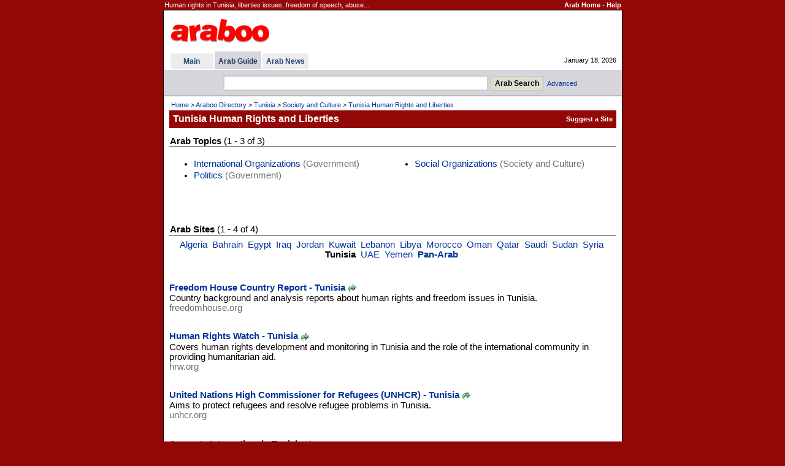

--- FILE ---
content_type: text/html
request_url: http://www.araboo.com/dir/tunisia-human-rights-liberties
body_size: 10979
content:

<!DOCTYPE HTML PUBLIC "-//W3C//DTD HTML 4.01 Transitional//EN">
<html>
<head>
<title>Tunisia Human Rights and Liberties - Arab</title>
<meta http-equiv="Content-Type" content="text/html; charset=utf-8" />

<meta name="description" content="Human rights in Tunisia, liberties issues, freedom of speech, abuse...">
<meta name="keywords" content="tunisia human rights in tunisia human right tunisian human rights liberty issues liberties issues freedom of speech in tunisia abuse">
<meta http-equiv="Content-Type" content="text/html; charset=iso-8859-1">
<link href=/dir/ss9968f.css rel=stylesheet type=text/css>
<style type="text/css">
<!--
.CatMain{margin-top:10px; margin-bottom:6px; color:#CD6401; font-weight:bold; line-height:1.6em; text-decoration:none}
.CatSub{margin-bottom:5px; margin-left:10px; line-height:1.3em; text-decoration:none}
-->
</style>

<meta name="viewport" content="width=device-width, initial-scale=0.54">


</head>


<body bgcolor=#940707 text=#000000 link=#003399 vlink=#2F5A77 alink=#FF9933 leftmargin=0 topmargin=0 marginwidth=0 marginheight=0>
<SCRIPT LANGUAGE="JavaScript">
<!-- Begin
if (window != top) top.location.href = location.href;
// End -->
</SCRIPT>

<table width=749 align=center border=0 cellspacing=1 class=TopInfo><tr>
 <td>Human rights in Tunisia, liberties issues, freedom of speech, abuse...</td>
 <td align=right nowrap><b><a href=http://www.araboo.com/ class=TopInfo>Arab Home</a>
  - <a href=/dir/help-search.asp class=TopInfo>Help</a>
 </b></td>
</tr></table>
<table width=749 align=center border=0 cellpadding=0 cellspacing=0 style='border: 1px solid #000000'><tr><td>
<table width=100% border=0 cellpadding=0 cellspacing=0 bgcolor=#FFFFFF><tr>
<td width=8 nowrap></td>
<td>

<table width=100% border=0 cellpadding=0 cellspacing=0 class=TinyW><tr>
<td height=67 width=80% >
  <table border=0><tr><td>
<a href=/><img border=0 title="Arab - Araboo.com" src=/i/logos/araboologo4.gif alt="Arab - Araboo.com"></a>
  </td></tr></table>
</td>
<td align=right nowrap>

</td>
<td width=12 nowrap></td>
<td width=330 align=center nowrap>

</td>
</tr></table>

<table width=100% border=0 cellpadding=0 cellspacing=0 class=Tiny><tr>
<td width=1 nowrap></td>



<td nowrap>

<table border=0 cellpadding=0 cellspacing=0 class=Tiny>


<tr>

<td></td>
<td></td>

<td></td>
<th bgcolor=#D5D5DB height=3></th>

<td></td>
<td></td>

<td></td>
<td></td>

<td></td>

</tr>



<tr>

<td width=2 nowrap></td>
<th bgcolor=#EDEDED nowrap width=70><a href=/ title="Arab" class=Tab>Main</a></th>

<td width=2 nowrap></td>
<th bgcolor=#D5D5DB nowrap>&nbsp; <a href=/dir/directory title="Arab Guide" class=TabSel>Arab Guide</a> &nbsp;</th>

<td width=2 nowrap></td>
<th bgcolor=#EDEDED nowrap>&nbsp; <a href=/news/ title="Arab News" class=Tab>Arab News</a> &nbsp;</th>

<td width=2 height=26 nowrap></td>

</tr>











</table>

</td>




<td width=90% nowrap align=right>January 18, 2026</td>
</tr></table>


</td>
<td width=9 nowrap></td>
</tr></table>
<table width=100% border=0 cellpadding=0 cellspacing=0 bgcolor=#FFFFFF><tr><td height=1><table cellpadding=0 cellspacing=0 border=0><tr><td height=1></td></tr></table></td></tr></table>




<table width=100% bgcolor=#D5D5DB border=0 cellpadding=0 cellspacing=0><tr><td align=center>



<table border=0 cellpadding=1 cellspacing=0><tr><td></td></tr></table>

<table align=center border=0 cellspacing=6 class=Tiny><tr>
<form method=GET action=/dir/search.asp>

<td width=16 nowrap></td>
<td>
<input title='Arab Search' type=text name=q size=52 class=Forms style='height:25px'> <input type=submit value='Arab Search' title='Arab Search' class=Buttons style='font-weight:bold;height:25px'>&nbsp; <a class=NoD href=/dir/advsearch.asp class=SubTab>Advanced</a>
</td>

</form>
</tr></table>



</td></tr></table>




<table width=100% border=0 cellpadding=0 cellspacing=0 bgcolor=#555564><tr><td height=1><table cellpadding=0 cellspacing=0 border=0><tr><td height=1></td></tr></table></td></tr></table>
<table width=100% border=0 cellpadding=0 cellspacing=0 bgcolor=#FFFFFF class=Cont><tr valign=top><td width=4 nowrap></td><td width=100% >
<table width=100% border=0 cellpadding=5 cellspacing=0 class=Cont><tr><td>

<table width=100% border=0 class=Tiny><tr><td><a href=/ class=TinyND>Home</a> &gt; <a title="Araboo Directory" href=/dir/directory class=TinyND>Araboo Directory</a> &gt; <a title="Tunisia" href=/dir/tunisia class=TinyND>Tunisia</a> &gt; <a title="Tunisia Society and Culture" href=/dir/tunisia-society-culture class=TinyND>Society and Culture</a> &gt; <a href=/dir/tunisia-human-rights-liberties class=TinyND>Tunisia Human Rights and Liberties</a></td></tr></table>

<table width=100% border=0 cellpadding=2 cellspacing=0 bgcolor=#940707 class=TinyW><tr>
 <td width=1 nowrap></td>
 <td width=100% height=29 class=PageTitle>Tunisia Human Rights and Liberties</td>
 <td nowrap><b>
<table border=0 cellpadding=0 cellspacing=0><tr><form method=POST action=/dir/suggestadd.asp><td><input type=hidden name=cat value='12622040000'><input type=submit value='Suggest a Site' style='background:transparent;border:0px;text-decoration:none;cursor:pointer;font-family:verdana,arial,helvetica;font-size:11px;color:#FFFFFF;font-weight:bold;padding:0px;'></td></form></tr></table>
 </b></td>
 <td width=1 nowrap></td>
</tr></table>

</td></tr></table>
<table border=0 cellpadding=0 cellspacing=1><tr><td></td></tr></table><table width=100% border=0 cellspacing=0 cellpadding=5 class=Cont><tr valign=top><td width=100% ><table width=100% border=0 cellpadding=1 cellspacing=0 class=Cont><tr><td><b>Arab Topics</b> (1 - 3 of 3)</td></tr></table><table width=100% cellpadding=0 cellspacing=0 border=0 bgcolor=#000000><tr><td height=1><table cellpadding=0 cellspacing=0 border=0><tr><td height=1></td></tr></table></td></tr></table><br><table width=100% border=0 cellpadding=0 cellspacing=0 class=Cont><tr valign=top><td><ul><li><a class=NoD href=/dir/tunisia-international-organizations>International Organizations</a><font color=#6e6e6e> (Government)</font></li><li><a class=NoD href=/dir/tunisia-politics>Politics</a><font color=#6e6e6e> (Government)</font></li></ul></td><td><ul><li><a class=NoD href=/dir/tunisia-social-organizations>Social Organizations</a><font color=#6e6e6e> (Society and Culture)</font></li></ul></td></tr></table><br>
<table border=0 cellspacing=0 cellpadding=0><tr><td>

</td></tr></table>

<table border=0 cellspacing=10 cellpadding=10><tr><td></td></tr></table>
<table width=100% border=0 cellpadding=1 cellspacing=0 class=Cont><tr><td><b>Arab Sites</b> (1 - 4 of 4)</td></tr></table><table width=100% cellpadding=0 cellspacing=0 border=0 bgcolor=#000000><tr><td height=1><table cellpadding=0 cellspacing=0 border=0><tr><td height=1></td></tr></table></td></tr></table><table border=0><tr><td></td></tr></table><table width=100% border=0 cellpadding=1 cellspacing=0 class=Cont><tr valign=top><td align=center width=100% ><a class=NoD href=/dir/algeria-human-rights-liberties>Algeria</a>&nbsp; <a class=NoD href=/dir/bahrain-human-rights-liberties>Bahrain</a>&nbsp; <a class=NoD href=/dir/egypt-human-rights-liberties>Egypt</a>&nbsp; <a class=NoD href=/dir/iraq-human-rights-liberties>Iraq</a>&nbsp; <a class=NoD href=/dir/jordan-human-rights-liberties>Jordan</a>&nbsp; <a class=NoD href=/dir/kuwait-human-rights-liberties>Kuwait</a>&nbsp; <a class=NoD href=/dir/lebanese-human-rights-liberties>Lebanon</a>&nbsp; <a class=NoD href=/dir/libya-human-rights-liberties>Libya</a>&nbsp; <a class=NoD href=/dir/morocco-human-rights-liberties>Morocco</a>&nbsp; <a class=NoD href=/dir/oman-human-rights-liberties>Oman</a>&nbsp; <a class=NoD href=/dir/qatar-human-rights-liberties>Qatar</a>&nbsp; <a class=NoD href=/dir/saudi-human-rights-liberties>Saudi</a>&nbsp; <a class=NoD href=/dir/sudan-human-rights-liberties>Sudan</a>&nbsp; <a class=NoD href=/dir/syria-human-rights-liberties>Syria</a>&nbsp; <b>Tunisia</b>&nbsp; <a class=NoD href=/dir/uae-human-rights-liberties>UAE</a>&nbsp; <a class=NoD href=/dir/yemen-human-rights-liberties>Yemen</a>&nbsp; <a class=NoD href=/dir/arab-human-rights-liberties><b>Pan-Arab</b></a>&nbsp; </td></tr></table><br><table border=0><tr><td></td></tr></table><p><a class=LinkName href=/site/tunisia-freedomhouse-97020><b>Freedom House Country Report - Tunisia</b></a> <a rel=nofollow target=_blank href=/dir/g.asp?l=97020><img border=0 src=/i/i/g.gif alt=Go align=absmiddle></a><br>Country background and analysis reports about human rights and freedom issues in Tunisia.<br><span class=si>freedomhouse.org</span><br><br></p><p><a class=LinkName href=/site/tunisia-hrw-97033><b>Human Rights Watch - Tunisia</b></a> <a rel=nofollow target=_blank href=/dir/g.asp?l=97033><img border=0 src=/i/i/g.gif alt=Go align=absmiddle></a><br>Covers human rights development and monitoring in Tunisia and the role of the international community in providing humanitarian aid.<br><span class=si>hrw.org</span><br><br></p><p><a class=LinkName href=/site/tunisia-unhcr-108151><b>United Nations High Commissioner for Refugees (UNHCR) - Tunisia</b></a> <a rel=nofollow target=_blank href=/dir/g.asp?l=108151><img border=0 src=/i/i/g.gif alt=Go align=absmiddle></a><br>Aims to protect refugees and resolve refugee problems in Tunisia.<br><span class=si>unhcr.org</span><br><br></p><p><a class=LinkName href=/site/tunisia-web-amnesty-31670><b>Amnesty International - Tunisia</b></a> <a rel=nofollow target=_blank href=/dir/g.asp?l=31670><img border=0 src=/i/i/g.gif alt=Go align=absmiddle></a><br>News, articles and reports regarding human rights and liberties in Tunisia.<br><span class=si>amnesty.org</span><br><br></p>
<table border=0><tr><td></td></tr></table>
<table border=0 cellspacing=0 cellpadding=0><tr>
<td>

</td>
</tr></table>
<br>
<br><br><table border=0 cellpadding=0 cellspacing=0><tr><form method=POST action=/dir/suggestadd.asp><td><input type=hidden name=cat value='12622040000'><input type=submit value='Suggest a Site under this Category' style='background:transparent;border:0px;text-decoration:none;cursor:pointer;font-family:arial,sans-serif,helvetica;font-size:10pt;color:#003399;font-weight:bold;padding:0px;'></td></form></tr></table><br></td></tr></table></td><td width=4 nowrap></td></tr></table></td></tr></table>
<table width=749 align=center border=0 cellspacing=1 class=TopInfo>
<tr valign=top>
<td><a href=http://www.araboo.com/ class=TopInfo>Arab Home</a>
- <a href=/main/about.asp class=TopInfo>About Us</a>

- <a href=/main/contact.asp class=TopInfo>Contact Us</a>

- <a href=/main/privacy.asp class=TopInfo>Privacy</a>
- <a href=/dir/help-search.asp class=TopInfo>Help</a>
</td>
<td align=right>
&copy; 2001 - 2026 Araboo.com. All rights reserved.
</td>
</tr>
</table>
<br><br><br><br>


</body>

</html>


--- FILE ---
content_type: text/css
request_url: http://www.araboo.com/dir/ss9968f.css
body_size: 2112
content:
body,table,div{font-family:arial,sans-serif,helvetica;font-size:12pt}

li{margin-top:3px}

.ContSS{font-family:arial,sans-serif,helvetica;font-size:9pt}
.ContS{font-family:arial,sans-serif,helvetica;font-size:10pt}
.Cont{font-family:arial,sans-serif,helvetica;font-size:11pt}
.ContM{font-family:arial,sans-serif,helvetica;font-size:12pt}
.ContL{font-family:arial,sans-serif,helvetica;font-size:13pt}

.Tiny{font-family:verdana,Arial,helvetica;font-size:11px}
.TinyND{font-family:verdana,Arial,helvetica;font-size:11px;text-decoration:none}
.TinyW{font-family:verdana,Arial,helvetica;font-size:11px;color:#FFFFFF}

.si{color:#6E6E6E}

.NoD{text-decoration:none}

.LinkName{font-size:11pt;text-decoration:none}

.UnVis{color:263C5E}

.TopInfo{font-family:verdana,arial,helvetica;font-size:11px;color:#FFFFFF;text-decoration:none}

.Bar{font-family:verdana,arial,helvetica;font-size:11px;color:#FFFFCE;font-weight:bold}

.Tab{font-family:verdana,arial,helvetica;font-size:9pt;color:#294A76;text-decoration:none}
.Tab:hover{color:#0000FF}
.TabSel{font-family:verdana,arial,helvetica;font-size:9pt;color:#263C5E;text-decoration:none}
.SubTab{font-family:verdana,arial,helvetica;font-size:11px;color:#294A76}

.Menu{font-family:verdana,arial,helvetica;font-size:11px;color:#263C5E;text-decoration:none}
.Prom{font-family:verdana,arial,helvetica;font-size:11px;font-weight:bold;text-decoration:none}

.PageTitle{font-family:arial,sans-serif,helvetica;color:#FFFFFF;font-size:12pt;font-weight:bold}

.AlertR{font-family:arial,sans-serif,helvetica;color:#FF0000;font-weight:bold}
.AlertG{font-family:arial,sans-serif,helvetica;color:#006000;font-weight:bold}

.Forms{font-family:verdana,arial,helvetica;font-size:13px;background-color:#FFFFFF}
.Buttons{font-family:verdana,arial,helvetica;font-size:12px;background-color:#DADFD0}

input,
textarea,
select {
  border: 2px solid #ccc; /* Thin, light gray border */
  outline: none; /* Optional: removes default focus ring */
  background-color: #C8FFFF; /* Ensures clean background in Firefox */
}
